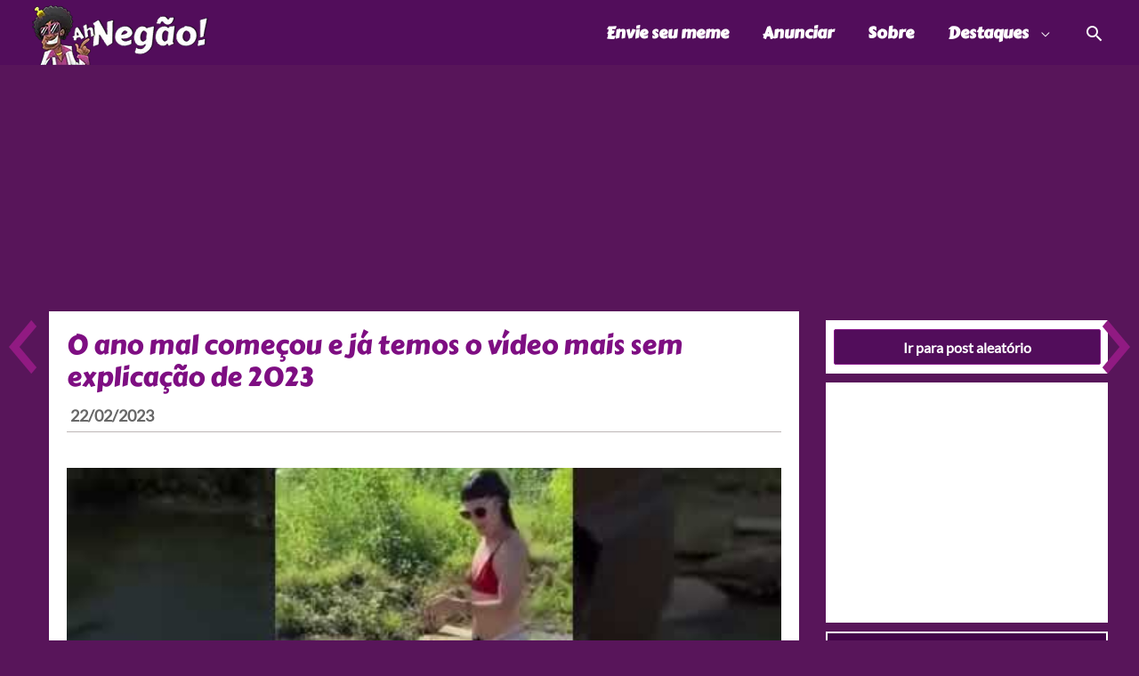

--- FILE ---
content_type: text/css
request_url: https://www.ahnegao.com.br/wp-content/themes/ahnegao7/style.css?ver=1.0.0
body_size: -194
content:
/**
Theme Name: Ah Negão! 7.0
Author: Joe Loreto
Author URI: https://www.ahnegao.com.br/
Description: Tema Ah Negão! 7.0
Version: 1.0.0
License: GNU General Public License v2 or later
License URI: http://www.gnu.org/licenses/gpl-2.0.html
Text Domain: ah-negao-7-0
Template: astra
*/
a {
  font-weight: bold;
	text-decoration: none;
}
